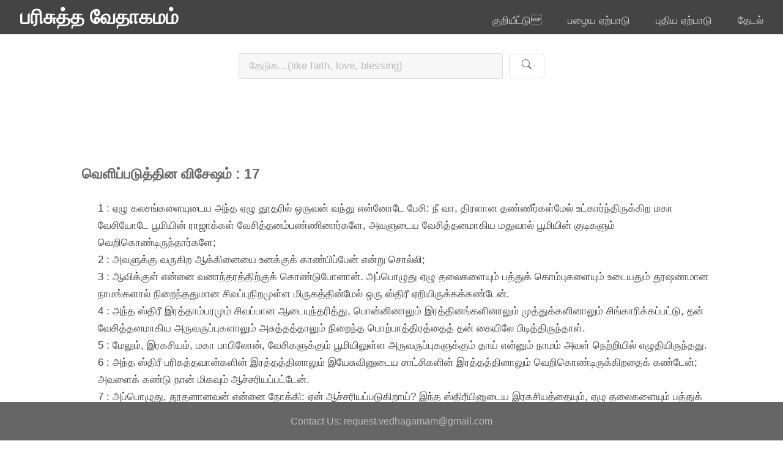

--- FILE ---
content_type: text/html;charset=UTF-8
request_url: https://xn--clc3a5aa5a7c3ctc.com/chap/new/Revelation/17/text
body_size: 15624
content:
<!DOCTYPE HTML>
<html lang="ta">
<meta http-equiv="Content-Type" content="text/html; charset=UTF-8" />

<head>
	<meta name="viewport" content="width=device-width, initial-scale=1.0">
	<title>பரிசுத்த வேதாகமம்</title>
	<meta name="msvalidate.01" content="F4D1D8359DF5F289C001AC295445D405" />
	<meta name="google-site-verification" content="36RkiY7IqY7fObpwlabguXidskqvmSHbw_pxeGDwrzM" />
	<meta http-equiv="content-type" content="text/html; charset=utf-8" />
	<meta name="description" content="tamil bible vethagamam" />
	<meta name="keywords" content="tamil bible vethagamam" />
	<meta name="language" content="Tamil" />
	<meta http-equiv="content-language" content="ta-IN, ta" />
	<link rel="stylesheet" type="text/css" href="/static/css/style.css" />
	<link rel="shortcut icon" href="/favicon.ico" type="image/x-icon">
	<link rel="icon" href="/favicon.ico" type="image/x-icon">
	<!-- Google tag (gtag.js) -->
	<script async src="https://www.googletagmanager.com/gtag/js?id=G-LCKCTPNED2"></script>
	<script>
	  window.dataLayer = window.dataLayer || [];
	  function gtag(){dataLayer.push(arguments);}
	  gtag('js', new Date());
	
	  gtag('config', 'G-LCKCTPNED2');
	</script>
</head>

<body id="top">
	<div id="fb-root"></div>
	<script async defer crossorigin="anonymous" src="https://connect.facebook.net/en_US/sdk.js#xfbml=1&version=v19.0" nonce="4HebtWBJ"></script>
	<!-- Header -->
	<header id="header" class="skel-layers-fixed">
		<h1><a>பரிசுத்த வேதாகமம்</a></h1>
		<nav id="nav">
			<ul>
				<li><a href="../../../../#top">குறியீட்டு</a></li>
				<li><a href="../../../../#main">பழைய ஏற்பாடு</a></li>
				<li><a href="../../../../#newIndex">புதிய ஏற்பாடு</a></li>
				<li><a href="#grid">தேடல்</a></li>
			</ul>
		</nav>
		<!-- Offcanvas Menu Toggle Button -->
		<button class="offcanvas-toggle" onclick="toggleOffcanvas()">
			<span>&#9776;</span>
		</button>
	</header>

	<!-- Offcanvas Menu -->
	<div class="offcanvas" id="offcanvas">
		<div class="close-btn" onclick="toggleOffcanvas()">&times;</div>
		<ul>
			<li><a href="../../../../#top" class="offcanvas-link">குறியீட்டு</a></li>
			<li><a href="../../../../#main" class="offcanvas-link">பழைய ஏற்பாடு</a></li>
			<li><a href="../../../../#newIndex" class="offcanvas-link">புதிய ஏற்பாடு</a></li>
			<li><a href="#grid" class="offcanvas-link">தேடல்</a></li>
		</ul>
	</div>

		<!-- Search section -->

		<div id="grid" class="mt-3">
			<div class="search-box">
				<!-- Update the form action to point to tamilsearch.html -->
				<form action="tamilsearch.html" method="GET">
					<input type="text" name="q" placeholder="தேடுக...(like faith, love, blessing)" maxlength="60" required>
					<button type="submit" class="button alt banner-btn">
						<svg xmlns="http://www.w3.org/2000/svg" width="16" height="16" fill="currentColor"
							class="bi bi-search" viewBox="0 0 16 16">
							<path
								d="M11.742 10.344a6.5 6.5 0 1 0-1.397 1.398l3.85 3.85a1 1 0 0 0 1.415-1.415l-3.85-3.85zM12 6.5a5.5 5.5 0 1 1-11 0 5.5 5.5 0 0 1 11 0z" />
						</svg>
					</button>
				</form>
			</div>
		</div>
	

	<!-- Main -->
	<div id="main" class="container">
		<div class="row px-2">
			<div class="col-md-12 py-2">
				<div id="index">
					<header>
						<h3>வெளிப்படுத்தின விசேஷம் : 17</h3>
					</header>
					<section>
						<ul>
							<li>1 :  ஏழு கலசங்களையுடைய அந்த ஏழு தூதரில் ஒருவன் வந்து என்னோடே பேசி: நீ வா, திரளான தண்ணீர்கள்மேல் உட்கார்ந்திருக்கிற மகா வேசியோடே பூமியின் ராஜாக்கள் வேசித்தனம்பண்ணினார்களே, அவளுடைய வேசித்தனமாகிய மதுவால் பூமியின் குடிகளும் வெறிகொண்டிருந்தார்களே;</li>
						</ul>
						<ul>
							<li>2 :  அவளுக்கு வருகிற ஆக்கினையை உனக்குக் காண்பிப்பேன் என்று சொல்லி;</li>
						</ul>
						<ul>
							<li>3 :  ஆவிக்குள் என்னை வனாந்தரத்திற்குக் கொண்டுபோனான். அப்பொழுது ஏழு தலைகளையும் பத்துக் கொம்புகளையும் உடையதும் தூஷணமான நாமங்களால் நிறைந்ததுமான சிவப்புநிறமுள்ள மிருகத்தின்மேல் ஒரு ஸ்திரீ ஏறியிருக்கக்கண்டேன்.</li>
						</ul>
						<ul>
							<li>4 :  அந்த ஸ்திரீ இரத்தாம்பரமும் சிவப்பான ஆடையுந்தரித்து, பொன்னினாலும் இரத்தினங்களினாலும் முத்துக்களினாலும் சிங்காரிக்கப்பட்டு, தன் வேசித்தனமாகிய அருவருப்புகளாலும் அசுத்தத்தாலும் நிறைந்த பொற்பாத்திரத்தைத் தன் கையிலே பிடித்திருந்தாள்.</li>
						</ul>
						<ul>
							<li>5 :  மேலும், இரகசியம், மகா பாபிலோன், வேசிகளுக்கும் பூமியிலுள்ள அருவருப்புகளுக்கும் தாய் என்னும் நாமம் அவள் நெற்றியில் எழுதியிருந்தது.</li>
						</ul>
						<ul>
							<li>6 :  அந்த ஸ்திரீ பரிசுத்தவான்களின் இரத்தத்தினாலும் இயேசுவினுடைய சாட்சிகளின் இரத்தத்தினாலும் வெறிகொண்டிருக்கிறதைக் கண்டேன்; அவளைக் கண்டு நான் மிகவும் ஆச்சரியப்பட்டேன்.</li>
						</ul>
						<ul>
							<li>7 :  அப்பொழுது, தூதனானவன் என்னை நோக்கி: ஏன் ஆச்சரியப்படுகிறாய்? இந்த ஸ்திரீயினுடைய இரகசியத்தையும், ஏழு தலைகளையும் பத்துக் கொம்புகளையுமுடையதாய் இவளைச் சுமக்கிற மிருகத்தினுடைய இரகசியத்தையும் உனக்குச் சொல்லுகிறேன்.</li>
						</ul>
						<ul>
							<li>8 :  நீ கண்ட மிருகம் முன்னே இருந்தது, இப்பொழுது இல்லை; அது பாதாளத்திலிருந்து ஏறிவந்து, நாசமடையப்போகிறது. உலகத்தோற்றமுதல் ஜீவபுஸ்தகத்தில் பேரெழுதப்பட்டிராத பூமியின் குடிகள், இருந்ததும், இராமற்போனதும், இனி இருப்பதுமாயிருக்கிற மிருகத்தைப் பார்த்து ஆச்சரியப்படுவார்கள்.</li>
						</ul>
						<ul>
							<li>9 :  ஞானமுள்ள மனம் இதிலே விளங்கும். அந்த ஏழு தலைகளும் அந்த ஸ்திரீ உட்கார்ந்திருக்கிற ஏழு மலைகளாம்.</li>
						</ul>
						<ul>
							<li>10 :  அவைகள் ஏழு ராஜாக்களாம்; இவர்களில் ஐந்துபேர் விழுந்தார்கள், ஒருவன் இருக்கிறான், மற்றவன் இன்னும் வரவில்லை; வரும்போது அவன் கொஞ்சக்காலம் தரித்திருக்கவேண்டும்.</li>
						</ul>
						<ul>
							<li>11 :  இருந்ததும் இராததுமாகிய மிருகமே எட்டாவதானவனும், அவ்வேழிலிருந்து தோன்றுகிறவனும், நாசமடையப்போகிறவனுமாயிருக்கிறான்.</li>
						</ul>
						<ul>
							<li>12 :  நீ கண்ட பத்துக் கொம்புகளும் பத்து ராஜாக்களாம்; இவர்கள் இன்னும் ராஜ்யம் பெறவில்லை; இவர்கள் மிருகத்துடனேகூட ஒருமணி நேரமளவும் ராஜாக்கள்போல அதிகாரம் பெற்றுக் கொள்ளுகிறார்கள்.</li>
						</ul>
						<ul>
							<li>13 :  இவர்கள் ஒரே யோசனையுள்ளவர்கள்; இவர்கள் தங்கள் வல்லமையையும் அதிகாரத்தையும் மிருகத்திற்குக் கொடுப்பார்கள்.</li>
						</ul>
						<ul>
							<li>14 :  இவர்கள் ஆட்டுக்குட்டியானவருடனே யுத்தம்பண்ணுவார்கள்; ஆட்டுக்குட்டியானவர் கர்த்தாதி கர்த்தரும் ராஜாதி ராஜாவுமாயிருக்கிறபடியால் அவர்களை ஜெயிப்பார்; அவரோடுகூட இருக்கிறவர்கள் அழைக்கப்பட்டவர்களும் தெரிந்துகொள்ளப்பட்டவர்களும் உண்மையுள்ளவர்களுமாயிருக்கிறார்கள் என்றான்.</li>
						</ul>
						<ul>
							<li>15 :  பின்னும் அவன் என்னை நோக்கி: அந்த வேசி உட்கார்ந்திருக்கிற தண்ணீர்களைக் கண்டாயே; அவைகள் ஜனங்களும் கூட்டங்களும் ஜாதிகளும் பாஷைக்காரருமாம்.</li>
						</ul>
						<ul>
							<li>16 :  நீ மிருகத்தின்மேல் கண்ட பத்துக் கொம்புகளானவர்கள் அந்த வேசியைப் பகைத்து, அவளைப் பாழும் நிர்வாணமுமாக்கி, அவளுடைய மாம்சத்தைப் பட்சித்து, அவளை நெருப்பினால் சுட்டெரித்துப்போடுவார்கள்.</li>
						</ul>
						<ul>
							<li>17 :  தேவன் தம்முடைய வார்த்தைகள் நிறைவேறுமளவும், அவர்கள் தமது யோசனையை நிறைவேற்றுகிறதற்கும், ஒரே யோசனையுள்ளவர்களாயிருந்து, தங்கள் ராஜ்யத்தை மிருகத்திற்குக் கொடுக்கிறதற்கும் அவர்களுடைய இருதயங்களை ஏவினார்.</li>
						</ul>
						<ul>
							<li>18 :  நீ கண்ட ஸ்திரீயானவள் பூமியின் ராஜாக்கள்மேல் ராஜ்யபாரம்பண்ணுகிற மகா நகரமேயாம் என்றான்.</li>
						</ul>
					</section>
				</div>
			</div>
			<div class="col-md-12 py-2">
				<div id="backtotop">
					<a href="#index">மேல்</a>
				</div>
			</div>
			   			
			<div class="fb-share-button" data-href="http://vethagamam.com/chap/{{neworOld}}/{{bookName}}/{{chapterNum}}" data-layout="" data-size=""><a target="_blank" href="https://www.facebook.com/sharer/sharer.php?u=https%3A%2F%2Fdevelopers.facebook.com%2Fdocs%2Fplugins%2F&amp;src=sdkpreparse" class="fb-xfbml-parse-ignore">Share</a></div>
		</div>
	</div>
	<!-- Footer -->
	<footer id="footer">
		<div class="copyright">
			Contact Us: request.vedhagamam@gmail.com
		</div>
	</footer>

	<script src="https://code.jquery.com/jquery-3.6.0.min.js"></script>

	<script>
		document.addEventListener('DOMContentLoaded', function () {
			var offcanvas = $('#offcanvas');
			var toggleBtn = $('.offcanvas-toggle');
			var navLinks = $('.offcanvas-link'); // Updated selector

			// Close offcanvas when clicking outside or on the toggle button
			$(document).on('click', function (event) {
				if ($('body').hasClass('offcanvas-open') &&
					!offcanvas.is(event.target) &&
					!toggleBtn.is(event.target) &&
					offcanvas.has(event.target).length === 0 &&
					toggleBtn.has(event.target).length === 0) {
					toggleOffcanvas();

				}
			});

			// Close offcanvas when a menu link is clicked
			navLinks.on('click', function () { // Updated event handler
				toggleOffcanvas();
			});

			function toggleOffcanvas() {
				var body = document.querySelector('body');
				body.classList.toggle('offcanvas-open');
				offcanvas.toggleClass('open');
			}
		});

		function toggleOffcanvas() {
			var body = document.querySelector('body');
			var offcanvas = document.getElementById('offcanvas');
			body.classList.toggle('offcanvas-open');
			offcanvas.classList.toggle('open');
		}


		$(document).ready(function () {

			function smoothScroll(e) {
				e.preventDefault();
				var target = $(this).attr('href');
				var targetElement = $(target);

				if (targetElement.length) {
					var offset = targetElement.offset().top - 90; // Offset by 100px from the top
					$('html, body').animate({
						scrollTop: offset
					}, 800);
				} else {
					console.error('Target element not found:', target);
				}
			}

			// Attach smoothScroll function to "மேல்" link in the "backtotop" section
			$('#backtotop a').on('click', function (e) {
				smoothScroll.call(this, e);
			});

			// Handle search icon click to navigate to the specified URL
			$('.button.alt.banner-btn').on('click', function (e) {
				e.preventDefault();
				var searchValue = $('.search-box input').val(); // Get the search input value
				if (searchValue.trim() !== '') { // Check if the search value is not empty
					var url = '/chatgpt/find/' + encodeURIComponent(searchValue); // Construct the URL with encoded search value
					window.location.href = url; // Redirect to the URL
				}
			});

		});

	</script>
	
</body>

</html>